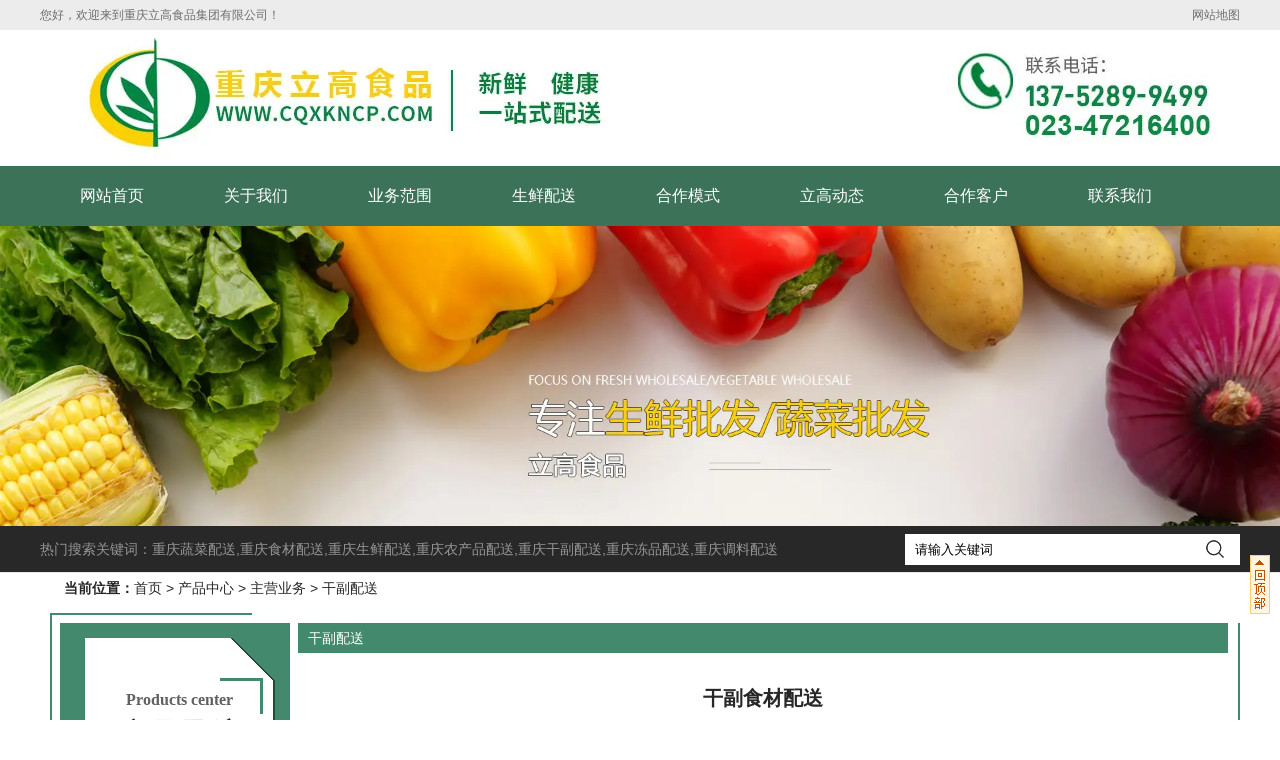

--- FILE ---
content_type: text/html; charset=utf-8
request_url: http://www.cqxkncp.com/item/5.html
body_size: 6303
content:

<!doctype html>
<html>
<head>
    <meta http-equiv="Content-Type" content="text/html; charset=utf-8" />
<meta name="viewport" content="width=device-width,minimum-scale=1.0,maximum-scale=1.0,user-scalable=no">
<meta http-equiv="Cache-Control" content="no-transform" />
<meta name="applicable-device" content="mobile">
<meta name="MobileOptimized" content="width" />
<meta name="HandheldFriendly" content="true" />
<title>重庆干副食材配送_重庆立高食品集团有限公司</title>
<meta name="Keywords" content="重庆干副食材配送,重庆干副配送,重庆食材配送" />
<meta name="Description" content="" />
<meta name="author" content="深圳市东方富海科技有限公司 fuhai360.com" />
<link href="//static2.fuhai360.com/global/common.css" rel="stylesheet" type="text/css" />

    
<script src="//static2.fuhai360.com/n181018/js/jquery-1.7.2.min.js" type="text/javascript"></script>
<script src="//static2.fuhai360.com/n181018/js/jquery.SuperSlide.2.1.1.js" type="text/javascript"></script>
<link href="//static2.fuhai360.com/n181018/css/style.css?ver=1" rel="stylesheet" type="text/css">
<style type="text/css">.fa li{width:30%;margin:0px 20px;}.prlist li:nth-child(4n){margin-right:8px;}.prlist li:nth-child(3n){margin-right:0;}.prlist li{width:300px;}.prlist li img{height:222px;}.h3{font-size:28px;}</style>
<script type="text/javascript">document.write(unescape('%3Cscript src="http://webim.fuhai360.com/ocs.html?sid=38064" type="text/javascript"%3E%3C/script%3E'));</script>
</head>
<body>
    <div class="top">
    <div class="container">
        <div class="fl">您好，欢迎来到重庆立高食品集团有限公司！</div>
        <div class="fr"><p>
	<a href="http://www.cqxkncp.com/sitemap.xml" target="_blank">网站地图</a> 
</p></div>
    </div>
</div>
<div class="header">
    <div class="logo container">
        <a href="/" title="重庆立高食品集团有限公司">
            <img src="https://img01.fuhai360.com/xklcp/202401/202401151118346572.jpg" alt="重庆立高食品集团有限公司" /></a>
    </div>
    <!--菜单-->
    <div class="nav">
        <ul class='container'><li><a href="/">网站首页</a></li><li><a href="/about.html">关于我们</a><ul><li><a href="/about.html" target="_blank">公司简介</a></li><li><a href="/jyln.html" target="_blank">经营理念</a></li><li><a href="/xkryzz.html" target="_blank">荣誉资质</a></li></ul></li><li><a href="/product.html">业务范围</a><ul><li><a href="/item/1.html">蔬菜配送</a></li><li><a href="/item/2.html">食材配送</a></li><li><a href="/item/3.html">生鲜配送</a></li><li><a href="/item/4.html">农产品配送</a></li><li><a href="/item/5.html">干副配送</a></li><li><a href="/item/6.html">冻品配送</a></li><li><a href="/item/7.html">调料配送</a></li><li><a href="/product-1066.html">其他配送</a></li></ul></li><li><a href="/psfs.html" target="_blank">生鲜配送</a><ul><li><a href="/psfs.html">配送方式</a></li><li><a href="/pslc.html">配送流程</a></li><li><a href="/pscn.html">配送承诺</a></li></ul></li><li><a href="/wsmxz.html">合作模式</a><ul><li><a href="/wsmxz.html" target="_blank">为什么选择立高</a></li><li><a href="/jxfa.html" target="_blank">解决方案</a></li><li><a href="/hzlc.html" target="_blank">合作流程</a></li><li><a href="hzhb.html">合作伙伴</a></li></ul></li><li><a href="/article.html">立高动态</a><ul><li><a href="/article-1001.html">公司动态</a></li><li><a href="/article-1002.html">行业动态</a></li><li><a href="/article-1004.html">最新资讯</a></li></ul></li><li><a href="/hzhb.html">合作客户</a></li><li><a href="/contact.html">联系我们</a></li></ul>
    </div>
    <div class="clear"></div>
</div>



    <!--banner-->
    <div id="slides">
        <div class="bd">
            <ul>
                <li><a href=''><img src="https://img01.fuhai360.com/xklcp/202401/202401151035400583.jpg" alt=""   /></a></li>
            </ul>
        </div>
    </div>
<script type="text/javascript">
    $("#slides").slide({
        mainCell: ".bd ul",
        titCell: ".hd ul",
        effect: "left",
        autoPlay: true,
        autoPage: true,
        delayTime: 800,
    });
</script>
    <div class="search">
        <div class="container">
            <div class="kw fl">
                热门搜索关键词：重庆蔬菜配送,重庆食材配送,重庆生鲜配送,重庆农产品配送,重庆干副配送,重庆冻品配送,重庆调料配送
            </div>
            <div class="fr">
                <div class="input">
                    <input type="text" name="kw" class="" value="请输入关键词"><a href="#" class="searchBtn"></a>
                </div>
            </div>
        </div>
    </div>
    <div class="page">
        <div class="block container">
            <div class="tips">
                <b>当前位置：</b><a href="/">首页</a>&nbsp;&gt;&nbsp;<a href="/product.html">产品中心</a>&nbsp;&gt;&nbsp;<a href="/product-1069.html">主营业务</a>&nbsp;&gt;&nbsp;干副配送
            </div>
            <div class="pagel fl">
                <!--产品导航-->
                <div class="prleft">
                    <div class="tree">
                        <div class="treeshadw">
                            <div class="treecon">
                                <div class="title2">
                                    <p>Products center</p>
                                    <h2>产品导航</h2>
                                </div>
                                <ul>
                                     <li><a href='/product-1069.html'>主营业务</a><ul> <li><a href='/product-1059.html'>蔬菜配送</a><ul></ul></li> <li><a href='/product-1060.html'>食材配送</a><ul></ul></li> <li><a href='/product-1061.html'>生鲜配送</a><ul></ul></li> <li><a href='/product-1062.html'>农产品配送</a><ul></ul></li> <li><a href='/product-1063.html'>干副配送</a><ul></ul></li> <li><a href='/product-1064.html'>冻品配送</a><ul></ul></li> <li><a href='/product-1065.html'>调料配送</a><ul></ul></li> <li><a href='/product-1070.html'>茶叶配送</a><ul></ul></li> <li><a href='/product-1066.html'>其他配送</a><ul></ul></li></ul></li>
                                </ul>
                            </div>
                        </div>
                    </div>
                </div>
                <!--推荐产品-->
                <div class="lpr">
                    <div class="title2 white">
                        <p></p>
                        <h2>推荐产品</h2>
                    </div>
                    <ul class="block">
                        <li><a href='/item/2.html'><img src='http://img01.fuhai360.com/xklcp/201903/201903231530412315.jpg' alt='食材配送中心'/><p>食材配送中心</p></a></li><li><a href='/item/3.html'><img src='http://img01.fuhai360.com/xklcp/201903/201903231537112772.jpg' alt='生鲜食品配送'/><p>生鲜食品配送</p></a></li><li><a href='/item/4.html'><img src='http://img01.fuhai360.com/xklcp/201903/201903231547361521.jpg' alt='农产品配送'/><p>农产品配送</p></a></li>
                    </ul>
                </div>
                <!--联系我们-->
                <div class="contact">
                    <div class="h2">联系我们</div>
                    <div class="block">
                        <p>
	手机:13752899499&nbsp;
</p>
<p>
	座机：023-47216400
</p>
<p>
	邮箱：<a href="mailto:993447992@qq.com">993447992@qq.com</a><br />
地址：重庆市北部新区栖霞路18号19幢一单元13楼01-13-210
</p>
                    </div>
                </div>
            </div>
            <div class="pager fr">
                <h2 class="h2">
                    干副配送
                </h2>
                <div class="content block">
                    <h3 class="h4">干副食材配送</h3>
                    <div class="preview">
                        <div class="bd">
                            <ul>
                                
                                <li>
                                    <img src="http://img01.fuhai360.com/xklcp/201903/201903231555579646.jpg" alt="干副食材配送" /></li>
                                
                            </ul>
                        </div>
                        <div class="hd">
                            <span class="vprev">︿</span>
                            <ul>
                                
                                <li>
                                    <img src="http://img01.fuhai360.com/xklcp/201903/201903231555579646.jpg" alt="干副食材配送" /></li>
                                
                            </ul>
                            <span class="vnext">﹀</span>
                        </div>
                    </div>
                    <script type="text/javascript">
                        $(".preview .hd").slide({
                            mainCell: "ul",
                            effect: "left",
                            autoPlay: false,
                            delayTime: 800,
                            vis: 3,
                            prevCell: ".vprev",
                            nextCell: ".vnext"
                        });
                        $(".preview").slide({
                            mainCell: ".bd ul",
                            titCell: ".hd li",
                            effect: "left",
                            autoPlay: false,
                            delayTime: 800
                        });
                    </script>
                    <div class="con">
                        <div class="h2">详细介绍</div>
                        <p>
	<span style="font-size:14px;font-family:Microsoft YaHei;"><strong>食材配送</strong>：是指专业的餐饮公司或者是送菜公司，向有食材需求的学校、医院、餐厅、酒店等企事业单位输送食材的一个环节，通常由专业的食材配送公司或个体户负责从各个食材配发商那里采购各种蔬菜、水果农产品等食材，甚至包括肉类、冻品等食材，然后通过车辆运送到、单位、学校、食堂、酒店、餐馆、社区的一种社会生活和商业服务形式。</span><br />
<span style="font-size:14px;font-family:Microsoft YaHei;">主要提供：蔬菜、水果、冻品、调料、鲜猪、牛、羊肉、家禽、海鲜等食材配送。是一家集送菜服务、营养配餐、食品购销及物流配送为一体全新商业模式的企业。本公司位于深圳市的农副产品批发市场，公司有丰富的货物资源，有专车和专业的配送团队！食材配送的服务对象：专业为各大饭店、酒店、西餐厅、酒吧、火锅店，学校、医院、会所,KTV娱乐场所,企业食堂，各大超市等提供各种蔬菜水果调料冻品等食材配送服务。</span> 
</p>
<p>
	<span style="font-size:14px;font-family:Microsoft YaHei;"><strong>范围</strong></span><br />
<span style="font-size:14px;font-family:Microsoft YaHei;">&nbsp;&nbsp;&nbsp;<strong> 配送食材主要包括：</strong></span> 
</p>
<p>
	<span style="font-size:14px;font-family:Microsoft YaHei;">&nbsp;&nbsp;&nbsp; 水产有：澳龙、东星斑、老虎斑、右口鱼、多宝鱼、桂鱼、鲟鱼、斑节虾、草虾等上百个品种。</span> 
</p>
<p>
	<span style="font-size:14px;font-family:Microsoft YaHei;">&nbsp;&nbsp;&nbsp; 冻品有：银鳕鱼、三文鱼、大墨鱼、澳洲带子、驼鸟肉、驴肉、牛排、兔腿等几百个品种。</span> 
</p>
<p>
	<span style="font-size:14px;font-family:Microsoft YaHei;">&nbsp;&nbsp;&nbsp; 肉类有：猪颈肉、赤肉、肉眼、粉肠、生肠、牛柳、牛林、牛展、羊肉等其他各部位的产品。</span> 
</p>
<p>
	<span style="font-size:14px;font-family:Microsoft YaHei;">&nbsp;&nbsp;&nbsp; 家禽有：乌骨鸡、清远鸡、老母鸡、野鸡、野鸭、黑宗鹅、火鸡、大王鸽、飞龙等几十个品种。</span> 
</p>
<p>
	<span style="font-size:14px;font-family:Microsoft YaHei;">&nbsp;&nbsp;&nbsp; 蔬菜有：介兰、菜心、豆苗、丝瓜、西洋菜、西生菜、迷迭香、罗勒叶、紫苏叶、黄圆椒、青节瓜等本地及全国各地的百余个品种。</span> 
</p>
<p>
	<span style="font-size:14px;font-family:Microsoft YaHei;">&nbsp;&nbsp;&nbsp; 水果有：猕猴桃、牛油果、哈密瓜、火龙果、青柠檬、青苹果、进口橙子、草莓、进口柠檬等。</span> 
</p>
<p>
	<span style="font-size:14px;font-family:Microsoft YaHei;">&nbsp;&nbsp;&nbsp; 调料有：番茄沙司、黄油、奶酪、空心粉、卡夫奇妙酱、沙姜粉、孜然、白糖、食盐、黑胡椒粉、冰糖、卡夫芝士粉、吉士粉、韩国多味辣椒酱、保卫尔牛肉汁等几百个品种。</span> 
</p>
<p>
	<span style="font-size:14px;font-family:Microsoft YaHei;"></span>&nbsp;
</p>
<p>
	<span style="font-size:14px;font-family:Microsoft YaHei;"></span>&nbsp;
</p>
<p>
	<span style="font-size:14px;font-family:Microsoft YaHei;"></span>&nbsp;
</p><div style="padding:20px 10px;text-align:right;">（此内容由<a href="/">www.cqxkncp.com</a>提供）</div>
                    </div>
                    <div class="record">
                        <p>
                            上一条: <a href="/item/6.html"
                                title="冻品配送厂家">冻品配送厂家</a>
                        </p>
                        <p>
                            下一条: <a href="/item/2.html"
                                title="食材配送中心">食材配送中心</a>
                        </p>
                    </div>
                    
                    <h4 class="related">
                        <span>相关文章</span></h4>
                    <div class='relatedlist'>
                        <ul class="relate_news">
                            
                            <li><a href='/content/15.html'
                                title='重庆食材配送中心浅谈如何提高顾客满意度！' target="_self">
                                重庆食材配送中心浅谈如何提高顾客满意度！</a></li>
                            
                        </ul>
                    </div>
                    
                    <!--推荐新闻-->
                    <div class="tnews">
                    <h2 class="h2">推荐新闻</h2>
                    <ul class="block">
                        <li><a href='/content/345.html'>蔬菜配送行业的经营难点在哪</a></li><li><a href='/content/344.html'>生鲜配送：果蔬的水分蒸发主要由哪些因素造成？</a></li><li><a href='/content/343.html'>重庆食材配送，如何确保操作正常不受损</a></li><li><a href='/content/342.html'>食材配送如何适应时代，实现多元发展</a></li><li><a href='/content/341.html'>蔬菜配送公司介绍胡萝卜的保存方法</a></li><li><a href='/content/340.html'>食材配送总是不新鲜是什么原因</a></li><li><a href='/content/339.html'>生鲜配送的具体需求管理</a></li><li><a href='/content/338.html'>冻品配送要如何控制温度</a></li><li><a href='/content/337.html'>干副配送需要哪些步骤</a></li><li><a href='/content/336.html'>蔬菜配送的环境管理要求</a></li><li><a href='/content/335.html'>食材配送之胡萝卜保存方法</a></li><li><a href='/content/334.html'>生鲜配送的维护规范是怎样的</a></li>
                    </ul>
                </div>
                </div>
            </div>
        </div>
    </div>
        <div class="fnav">
        <ul class='container'><li><a href="/">网站首页</a></li><li><a href="/about.html">关于我们</a></li><li><a href="/product.html">业务范围</a></li><li><a href="/psfs.html" target="_blank">生鲜配送</a></li><li><a href="/wsmxz.html">合作模式</a></li><li><a href="/article.html">立高动态</a></li><li><a href="/hzhb.html">合作客户</a></li><li><a href="/contact.html">联系我们</a></li></ul>
    </div>
<div class="footer bg2">
    <div class="container">
        <div class="block">
            <p style="text-align:center;">	<span style="color:#FFFFFF;">友情链接：</span><span style="color:#FFFFFF;"> </span><a href="http://www.whjgqg.cn/" target="_blank"><span style="color:#FFFFFF;">激光切割加工厂家 </span></a><span style="color:#FFFFFF;">热门关键词：</span><a href="/" target="_blank"><span style="color:#FFFFFF;">重庆蔬菜配送</span></a><span style="color:#FFFFFF;">,</span><a href="/product-1060.html" target="_blank"><span style="color:#FFFFFF;">重庆食材配送</span></a><span style="color:#FFFFFF;">,</span><a href="/psfs.html" target="_blank"><span style="color:#FFFFFF;">重庆生鲜配送</span></a><span style="color:#FFFFFF;">&nbsp;</span><span style="color:#FFFFFF;"><a href="http://www.cqlszl.com/" target="_blank">贵州冷库</a>&nbsp;&nbsp;<a href="http://www.miduoduosp.com/" target="_blank">米线批发厂家</a></span> </p><p style="text-align:center;">	<span style="color:#FFFFFF;">重庆立高食品集团有限公司版权所有 联系人：章经理&nbsp; &nbsp;手机：13752899499 座机：023-47216400 &nbsp;邮箱:993447992@qq.com&nbsp;</span> </p><p style="text-align:center;">	<span style="color:#FFFFFF;">&nbsp;备案号：</span><span class="color-2f87c1" style="color:#2F87C1;font-family:&quot;font-size:14px;white-space:normal;background-color:#FFFFFF;"><span style="color:#222222;"><a href="http://beian.miit.gov.cn/" target="_blank"><span style="color:#FFFFFF;">渝ICP备19007292号-2</span></a></span><span style="color:#FFFFFF;">&nbsp;</span></span><a href="http://www.cqxkncp.com/sitemap.xml" target="_blank"><span style="color:#FFFFFF;">网站地图 </span></a><span style="color:#FFFFFF;">&nbsp;技术支持：</span><a href="http://www.zhuoguang.net" target="_blank"><span style="color:#FFFFFF;">卓光科技</span></a><span style="color:#FFFFFF;">&nbsp;&nbsp; 公司网址：</span><a href="http://www.cqxkncp.com"><span style="color:#FFFFFF;">www.cqxkncp.com</span></a><span style="color:#FFFFFF;">公司地址：重庆市北部新区栖霞路18号19幢一单元13楼01-13-210<a href="https://zzlz.gsxt.gov.cn/businessCheck/verifKey.do?showType=p&serial=91500000MA5U9HJC8Q-SAIC_SHOW_10000091500000MA5U9HJC8Q1695025229637&signData=MEUCID3UWutzsKU1/w6sh1OM3HXI6s2rHESvCgrb95b67vEvAiEAgnlIv9x+ZyV+p8MrJsQzkYQ4ZDKY8bv9zNZ8zfowypA=" target="_blank"><img src="http://img01.fuhai360.com/xklcp/202309/202309181624525683.png" alt="" width="90" height="90" title="" align="" /></a></span> </p>

        </div>
    </div>
</div>
<div id="backTop">
    <img src="//static2.fuhai360.com/n181018/images/top2.gif" />
</div>
<script type="text/javascript">
    //footer
    /*返回顶部*/
    ; (function ($) {
        $.fn.backTop = function (o) {
            var defaults = {
                'right': 200,
                'bottom': 100
            };
            o = $.extend({}, defaults, o);
            $(window).scroll(function () {  //只要窗口滚动,就触发下面代码 
                var scrollt = document.documentElement.scrollTop + document.body.scrollTop; //获取滚动后的高度 
                if (scrollt > 200) {  //判断滚动后高度超过200px,就显示  
                    $("#backTop").fadeIn(400); //淡出     
                } else {
                    $("#backTop").stop().fadeOut(400); //如果返回或者没有超过,就淡入.必须加上stop()停止之前动画,否则会出现闪动   
                }
            });
            $("#backTop").click(function () { //当点击标签的时候,使用animate在200毫秒的时间内,滚到顶部
                $("html,body").animate({ scrollTop: "0px" }, 200);
            });
        };
    })(jQuery);
    //
    $(this).backTop({ right: 20, bottom: 128 });//返回顶部
</script>
<script type="text/javascript">
    //搜索
    $(".input input").focus(function () {
        $(this).addClass("focus");
        if ($(this).attr("value") == '请输入关键词') {
            $(this).attr("value", "")
        } else {
            $(this).addClass("hasContent");
        }
    }).blur(function () {
        $(this).removeClass("focus");
        if ($(this).attr("value") == '') {
            $(this).attr("value", "请输入关键词");
            $(this).removeClass("hasContent");
        } else {
            $(this).addClass("hasContent");
            $("a.searchBtn").attr("href", "/product.html?key=" + $(this).attr("value"))
        }
    })
</script>
<script type="text/javascript">
(function(){
    var bp = document.createElement('script');
    var curProtocol = window.location.protocol.split(':')[0];
    if (curProtocol === 'https') {
        bp.src = 'https://zz.bdstatic.com/linksubmit/push.js';
    }
    else {
        bp.src = 'http://push.zhanzhang.baidu.com/push.js';
    }
    var s = document.getElementsByTagName("script")[0];
    s.parentNode.insertBefore(bp, s);
})();
</script>
</body>
</html>







--- FILE ---
content_type: text/css
request_url: http://static2.fuhai360.com/n181018/css/style.css?ver=1
body_size: 4928
content:
* {
    padding: 0;
    margin: 0;
}

a, a:visited, a:link {
    color: inherit;
    text-decoration: none;
}

ul, ol, li {
    list-style-type: none;
}

img {
    max-width: 100%;
}


.w1920 {
    width: 1920px;
    position: relative;
    left: 50%;
    margin-left: -960px;
}

#slides2 img {
    width: 100%;
    display: block;
}

#dituContent img {
    max-width: inherit;
}

#slides, #slides2 {
    width: 100%;
    margin: 0 auto;
    position: relative;
    overflow: hidden;
}

    #slides li {
        position: relative !important;
    }

    #slides .bd li img {
        width: 100%;
        display: block;
    }

    #slides2 li img {
        width: 100%;
        display: block;
    }

    #slides .bd li .desc {
        font-size: 36px;
        position: absolute;
        width: 100%;
        z-index: 99;
        text-align: center;
        top: 50%;
        margin-top: -40px;
        color: #fff;
    }

        #slides .bd li .desc h3 {
            position: relative;
            top: -10px;
            transform: scale(1.1);
            opacity: 0;
            transition: all .4s;
            -moz-transition: all .4s;
            -webkit-transition: all .4s;
            -o-transition: all .4s;
        }

        #slides .bd li .desc p {
            font-size: 16px;
            transform: scale(1.1);
            opacity: 0;
            position: relative;
            bottom: -10px;
            transition: all .4s;
            -moz-transition: all .4s;
            -webkit-transition: all .4s;
            -o-transition: all .4s;
        }

    #slides .bd li.cur .desc h3 {
        transform: scale(1);
        top: 0;
        opacity: 1;
    }

    #slides .bd li.cur .desc p {
        transform: scale(1);
        bottom: 0;
        opacity: 1;
    }

    #slides .hd {
        position: absolute;
        width: 100%;
        z-index: 101;
        bottom: 5%;
        text-align: center;
    }

        #slides .hd li {
            display: inline-block;
            zoom: 1;
            margin: 0 5px;
            font-size: 12px;
            vertical-align: top;
            width: 10px;
            height: 10px;
            cursor: pointer;
            overflow: hidden;
            position: relative;
            background-color: rgba(255,255,255,.4);
            text-align: center;
            line-height: 18px;
            color: transparent;
            border-radius: 50%;
        }

            #slides .hd li.on {
                background: #fff;
            }


    #slides .swiper-button-prev, #slides .swiper-button-next {
        position: absolute;
        z-index: 101;
        width: 48px;
        height: 97px;
        cursor: pointer;
        top: 50%;
        margin-top: -48px;
        transition: all .4s;
        -moz-transition: all .4s;
        -webkit-transition: all .4s;
        -o-transition: all .4s;
        background: url(../images/themes.png) no-repeat;
        animation: none;
        outline: none;
    }

    #slides:hover .swiper-button-prev {
        left: 0;
    }

    #slides:hover .swiper-button-next {
        right: 0;
    }

    #slides .swiper-button-prev {
        background-position: left center;
        left: -48px;
    }

        #slides .swiper-button-prev:hover {
            opacity: .6;
        }

    #slides .swiper-button-next {
        background-position: right center;
        right: -48px;
    }

        #slides .swiper-button-next:hover {
            opacity: .6;
        }

.fl {
    float: left;
}

.fr {
    float: right;
}

.clear {
    clear: both;
}

body {
    font-size: 14px;
    font-family: "Microsoft YaHei",Arial,Helvetica,sans-serif,SimSun;
    line-height: 1.5;
    overflow-x: hidden;
    color: #272727;
    background: #fff;
}

.block {
    overflow: hidden;
    clear: both;
}

.container {
    width: 1200px;
    margin: auto;
}

#backTop {
    position: fixed;
    left: 50%;
    margin-left: 610px;
    bottom: 100px;
    cursor: pointer;
}
/*相关*/
h4.related {
    border-bottom: 1px solid #ccc;
    font-size: 16px;
    line-height: 32px;
    margin: 0 10px;
    height: 32px;
}

    h4.related span {
        display: inline-block;
        border-bottom: 2px solid #666;
    }

.relatedlist {
    margin: 0 10px;
    padding: 10px 0;
    overflow: hidden;
}

ul.relate_news li a {
    display: block;
    line-height: 30px;
    border-bottom: 1px dotted #ccc;
}

ul.relate_pr li {
    width: 20%;
    float: left;
}

    ul.relate_pr li a {
        display: block;
        margin: 5px;
        text-align: center;
        line-height: 30px;
    }

    ul.relate_pr li img {
        width: 100%;
        display: block;
    }

ul.relate_pr p {
    white-space: nowrap;
    overflow: hidden;
    text-overflow: ellipsis;
}
/*头部*/
.top {
    line-height: 30px;
    color: #6e6e6e;
    font-size: 12px;
    height: 30px;
    overflow: hidden;
    background: #ececec;
}

.nav {
    background: #3c7258;
    color: #fff;
    line-height: 60px;
    font-size: 16px;
}

    .nav li {
        display: inline-block;
        position: relative;
    }

        .nav li a {
            display: block;
            padding: 0 40px;
        }

        .nav li ul {
            position: absolute;
            z-index: 999;
            width: 100%;
            background-color: rgba(40,40,40,.9);
            line-height: 36px;
            display: none;
        }

            .nav li ul li {
                display: block;
                text-align: center;
            }

                .nav li ul li a {
                    padding: 0;
                    font-size: 14px;
                }

        .nav li a:hover, .nav li.cur > a {
            background: #282828;
            color: #f6a00c;
        }

        .nav li:hover ul {
            display: block;
        }

.search {
    height: 46px;
    line-height: 46px;
    background: #282828;
    border-bottom: 1px solid #e6e6e6;
    color: #959595;
}

.kw {
    max-width: 800px;
    overflow: hidden;
    text-overflow: ellipsis;
    white-space: nowrap;
}

.input input {
    width: 275px;
    height: 32px;
    padding: 0 50px 0 10px;
    outline: none;
    border: none;
    line-height: 32px;
}

.input {
    position: relative;
    height: 32px;
    overflow: hidden;
    margin-top: 7px;
    line-height: 32px;
}

a.searchBtn {
    position: absolute;
    right: 9px;
    width: 32px;
    height: 32px;
    top: 0;
    z-index: 99;
    cursor: pointer;
    background: url(../images/search-icon.png) no-repeat center;
}

.bg1 {
    padding: 40px 0 30px;
    background: url(../images/bg1.jpg);
}

.bg2 {
    padding: 40px 0 30px;
    background: url(../images/bg2.jpg);
    color: #fff;
}

.title {
    text-align: center;
    margin-bottom: 40px;
}

    .title h2 {
        font-size: 40px;
    }

    .title p {
        position: relative;
        font-size: 18px;
        padding-top: 30px;
        line-height: 30px;
        font-family: fantasy;
        letter-spacing: 3px;
        background: url(../images/ticon1.png) no-repeat top center;
    }

        .title p:before {
            content: "";
            position: absolute;
            width: 100px;
            height: 2px;
            background: #ccc;
            bottom: 40px;
            left: 50%;
            margin-left: -125px;
        }

        .title p:after {
            content: "";
            position: absolute;
            width: 100px;
            height: 2px;
            background: #ccc;
            bottom: 40px;
            right: 50%;
            margin-right: -125px;
        }

.pr {
    width: 930px;
    float: right;
    padding-right: 10px;
    border-right: 2px solid #43896d;
}

.h2 {
    background: #42896d;
    height: 30px;
    color: #fff;
    font-weight: normal;
    padding-left: 10px;
    line-height: 30px;
    font-size: 14px;
    margin-bottom: 10px;
}

    .h2 a {
        font-size: 12px;
        padding-right: 10px;
    }

.prlist li {
    width: 222px;
    float: left;
    margin-right: 8px;
    margin-bottom: 10px;
    border: 2px solid #42896d;
    background-color: #42896d;
    color: #fff;
}

    .prlist li:nth-child(4n) {
        margin-right: 0;
    }

    .prlist li p {
        text-align: center;
        white-space: nowrap;
        overflow: hidden;
        text-overflow: ellipsis;
        line-height: 30px;
    }

    .prlist li img {
        width: 100%;
        height: 168px;
        display: block;
    }

    .prlist li:hover {
        border-color: #f6a00c;
        background-color: #f6a00c;
    }

.prleft {
    width: 230px;
    padding: 10px;
    position: relative;
    top: -10px;
}

    .prleft:before {
        content: "";
        height: 80%;
        width: 80%;
        position: absolute;
        top: 0;
        left: 0;
        border-top: 2px solid #42896d;
        border-left: 2px solid #42896d;
    }

.tree {
    background: #42896d;
    padding: 15px 15px 15px 25px;
}

.treeshadw {
    background: linear-gradient(-135deg,transparent 30px,#194f36 0) right, linear-gradient(45deg,transparent 30px,#194f36 0) left;
    background-size: 77% 100%;
    background-repeat: no-repeat;
}

.treecon {
    background: #fff;
    padding: 20px 10px 30px;
    position: relative;
    background: linear-gradient(-135deg,transparent 30px,#ffffff 0) right, linear-gradient(45deg,transparent 30px,#ffffff 0) left;
    background-size: 77% 100%;
    background-repeat: no-repeat;
    margin-right: 2px;
}


.title2 {
    text-align: center;
    margin-top: 20px;
    position: relative;
    padding: 10px 0;
    margin-bottom: 20px;
}

    .title2:before {
        content: "";
        width: 40px;
        height: 33px;
        border-right: 3px solid #42896d;
        border-top: 3px solid #42896d;
        position: absolute;
        right: 0;
        top: 0;
    }

    .title2:after {
        content: "";
        width: 40px;
        height: 33px;
        border-left: 3px solid #42896d;
        border-bottom: 3px solid #42896d;
        position: absolute;
        left: 0;
        bottom: 0;
    }

    .title2 p {
        font-family: "宋体";
        font-weight: bold;
        color: #616161;
        font-size: 16px;
    }

    .title2 h2 {
        font-size: 30px;
    }

.tree li {
    margin-bottom: 10px;
    line-height: 40px;
}

    .tree li a {
        background: #42896d url(../images/dt.png) no-repeat 2px center;
        display: block;
        color: #fff;
        padding-left: 24px;
    }

    .tree li ul li a {
        color: #333;
        background: url(../images/pro_list.png) no-repeat 11px center !important;
    }

    .tree li a:hover {
        background: #f6a00c;
    }

.bg2 .title p {
    background: url(../images/ticon2.png) no-repeat top center;
}

.case1 {
    overflow: hidden;
    margin-bottom: 30px;
}

.run {
    position: relative;
    border: 2px solid #fff;
}

    .run .hd {
        position: absolute;
        width: 100%;
        bottom: 0;
        background-color: rgba(0,0,0,.7);
        height: 60px;
        text-align: center;
        z-index: 999;
        padding: 10px 0;
    }

        .run .hd li {
            display: inline-block;
            height: 60px;
            width: 120px;
            margin-right: 10px;
            border: 2px solid #fff;
        }

            .run .hd li img {
                width: 100%;
                height: 100%;
                display: block;
            }

    .run .bd li img {
        width: 100%;
        display: block;
    }

.case2 li {
    width: 228px;
    float: left;
    border: 2px solid #fff;
    position: relative;
    margin-right: 10px;
    margin-bottom: 10px;
    overflow: hidden;
}

    .case2 li:nth-child(5n) {
        margin-right: 0;
    }

    .case2 li img {
        display: block;
        width: 100%;
        height: 228px;
        transition: all .4s;
    }

    .case2 li div {
        position: absolute;
        top: 0;
        left: 0;
        width: 100%;
        height: 100%;
        background: rgba(0,0,0,.6);
        opacity: 0;
        transition: all .4s;
    }

        .case2 li div h3 {
            text-align: center;
            padding: 0 10px;
            background: #c28b2d;
            margin-top: 60px;
            line-height: 30px;
            white-space: nowrap;
            overflow: hidden;
            text-overflow: ellipsis;
            font-size: 18px;
            font-weight: normal;
        }

    .case2 li p {
        margin: 10px;
        line-height: 20px;
        max-height: 80px;
        overflow: hidden;
    }

    .case2 li:hover img {
        transform: scale(1.2);
    }

    .case2 li:hover {
        border-color: #c48c29;
    }

        .case2 li:hover div {
            opacity: 1;
        }

.ys .title h2 {
    color: #448a6e;
}

.ys .title b {
    font-size: 1.3em;
    color: #000;
}

.ys .title h2 {
    color: #448a6e;
}

.ys .title b {
    font-size: 1.3em;
    color: #000;
}

.ys {
    counter-reset: ysindex;
}
.ys>.block {
    background: linear-gradient(-90deg,#3c3839,transparent) 1150px 65px /1px 80px,linear-gradient(0deg,#3c3839,transparent) 925px 40px /200px 1px,linear-gradient(-90deg,#3c3839,#3c3839) 1125px 30px /35px 35px,linear-gradient(-90deg,#3c3839,transparent) 940px 32px /1px 18px,linear-gradient(0deg,#3c3839,transparent) 1140px 135px /18px 1px,linear-gradient(-90deg,#3c3839,transparent) 1135px 50px /1px 35px,linear-gradient(-90deg,#3c3839,transparent) 1100px 50px /1px 35px,linear-gradient(0deg,#3c3839,transparent) 1100px 50px /35px 1px,linear-gradient(0deg,#3c3839,transparent) 1100px 85px /35px 1px;
    background-repeat: no-repeat;
}
.ysitem {
    overflow: hidden;
    position: relative;
    border-bottom: 1px solid #000;
    padding: 20px 0;
}

    .ysitem:after {
        position: absolute;
        width: 200px;
        height: 5px;
        background: #3c3839;
        content: "";
        bottom: 0;
        left: 0;
    }

    .ysitem.r:after {
        left: auto;
        right: 0;
    }

.ystitle {
    display: inline-block;
    position: relative;
    padding-left: 190px;
    padding-top: 78px;
    padding-bottom: 25px;
}

    .ystitle:before {
        counter-increment: ysindex;
        content: counter(ysindex);
        position: absolute;
        left: 0;
        top: 0;
        background: url(../images/ystl.png) no-repeat left top;
        width: 190px;
        height: 156px;
        color: #fff;
        line-height: 156px;
        text-indent: 72px;
        font-size: 50px;
        font-family: serif;
    }

.ysitem.r .ystitle:before {
    background: url(../images/ystr.png) no-repeat right top;
}

.ystitle h3 {
    font-size: 18px;
    line-height: 20px;
    border-top: 1px solid #3c3839;
    white-space: nowrap;
    overflow: hidden;
    text-overflow: ellipsis;
    display: inline-block;
    padding-right: 20px;
    padding-top: 6px;
}

.ystitle p {
    text-indent: -40px;
    margin-left: 40px;
    border-top: 1px solid #3c3839;
    padding-right: 20px;
    position: relative;
    font-size: 12px;
    color: #828282;
    line-height: 20px;
}

    .ystitle p:after {
        content: "";
        height: 20px;
        border-right: 1px solid #3c3839;
        position: absolute;
        right: 10px;
        top: 50%;
        margin-top: -20px;
    }

.ysitem ul {
    clear: both;
}

    .ysitem ul li {
        line-height: 35px;
        padding-left: 25px;
        position: relative;
    }

        .ysitem ul li:before {
            content: "";
            display: inline-block;
            float: left;
            width: 16px;
            height: 16px;
            background: #3c3839;
            border-radius: 50%;
            margin-top: 9px;
            margin-right: 10px;
        }

.ysitem.r .ystitle {
    padding-right: 188px;
    padding-left: 0;
    float: right;
    text-align: right;
}

    .ysitem.r .ystitle:before {
        right: 0;
        left: auto;
        text-align: left;
        text-indent: 100px;
    }

    .ysitem.r .ystitle p {
        padding-right: 0;
        padding-left: 20px;
        text-indent: 0;
    }

        .ysitem.r .ystitle p:after {
            left: 10px;
            right: auto;
        }

.ysitem.r img {
    float: left;
}

.ysitem .fr, .ysitem .fl {
    width: 600px;
    padding-top: 30px;
}

.ysitem img {
    float: right;
    max-width: 568px;
    height: auto;
    display: block;
}

.fa {
    padding-top: 30px;
    overflow: hidden;
}

    .fa .title h2 {
        color: #42886c;
    }

    .fa li {
        float: left;
        width: 24.6%;
        margin: 0px 2px;
        background: #42896d;
        height: 300px;
        list-style: none;
        text-align: center;
        color: #fff;
        font-size: 13px;
    }

        .fa li h4 {
            font-size: 16px;
            font-weight: normal;
        }

        .fa li em {
            border-bottom: 1px solid #fff;
            font-style: normal;
            text-transform: uppercase;
            font-weight: bold;
            margin-bottom: 30px;
            display: inline-block;
        }

        .fa li:hover {
            background: #f59f0b;
        }

        .fa li img {
            display: block;
            margin: auto;
            height: 120px;
            width: auto;
        }

.about {
    margin-top: 30px;
    margin-bottom: 30px;
}

.abcon {
    margin: auto;
    margin-bottom: 25px;
    box-shadow: 3px 3px 0px #c4c4c4;
    border: 3px solid #b3b3b3;
    background: #fff;
    padding: 25px;
}

    .abcon img {
        width: 460px;
        float: left;
        height: auto;
        display: block;
    }

.abright {
    width: 660px;
    float: right;
    line-height: 28px;
}

    .abright h3 {
        font-size: 26px;
        background: #42896d;
        color: #fff;
        padding: 0 10px;
        font-weight: normal;
        line-height: 60px;
        margin-bottom: 10px;
    }

.news {
    overflow: hidden;
    box-shadow: 3px 3px 0px #c4c4c4;
    margin: auto;
    margin-bottom: 35px;
    padding: 20px 0px 0px 30px;
    position: relative;
    background: url(../images/home_newsbg.jpg) no-repeat;
    background-size: 100% 100%;
    box-sizing: border-box;
}

.nlist {
    float: left;
    width: 359px;
    background: #fff;
    padding: 15px 15px;
    border-right: 1px dashed #000;
}

    .nlist:last-child {
        border-right: none;
    }

.h3 {
    font-size: 45px;
    margin: 10px 0;
}

.nlist h3 {
    font-size: 18px;
    white-space: nowrap;
    overflow: hidden;
    text-overflow: ellipsis;
    padding-bottom: 10px;
}

.nlist li p {
    line-height: 21px;
    font-size: 13px;
    max-height: 84px;
    overflow: hidden;
}

.nlist li.first {
    padding-bottom: 10px;
    border-bottom: 1px solid #333;
    margin-bottom: 10px;
}

.nlist li h4 {
    font-weight: normal;
    line-height: 28px;
    white-space: nowrap;
    overflow: hidden;
    text-overflow: ellipsis;
    padding-left: 10px;
    background: url(../images/pro_list.png) no-repeat 2px center;
}

.zl {
    width: 840px;
    float: left;
    background: #fff;
    padding-bottom: 30px;
}

.title4 {
    height: 50px;
    border-bottom: 1px solid #dbdbdb;
    margin: 10px 50px;
    text-align: center;
    font-size: 18px;
}

    .title4 p {
        font-size: 14px;
    }

.run3 {
    position: relative;
    padding: 0 50px;
}

span.zprev, span.znext {
    width: 34px;
    height: 84px;
    line-height: 84px;
    text-align: center;
    position: absolute;
    top: 50%;
    margin-top: -42px;
    cursor: pointer;
    background: #939393;
    font-size: 30px;
    font-family: serif;
    color: #fff;
}

span.zprev {
    left: 0;
}

span.znext {
    right: 0;
}

.zl li a {
    vertical-align: middle;
    display: table-cell;
    width: 230px;
    text-align: center;
    height: 230px;
}

.zl li {
    width: 230px;
    float: left;
    margin-right: 16px;
    text-align: center;
}

.qa {
    width: 335px;
    float: right;
    background: #fff;
    padding-bottom: 30px;
}

    .qa .title4 {
        margin: 10px auto;
    }

    .qa li {
        border-bottom: 1px dashed #222;
        height: 70px;
        padding: 10px 0 0 0;
        margin: 0 15px;
    }

        .qa li h3 {
            font-size: 12px;
            color: #c8161d;
            padding-left: 25px;
            line-height: 19px;
            position: relative;
            white-space: nowrap;
            overflow: hidden;
            text-overflow: ellipsis;
        }

            .qa li h3:before {
                content: "Q";
                position: absolute;
                left: 0;
                width: 19px;
                height: 19px;
                background: #41795c;
                font-size: 14px;
                font-weight: normal;
                text-align: center;
                color: #fff;
                line-height: 19px;
                top: 0;
            }

        .qa li p {
            line-height: 24px;
            margin-top: 8px;
            padding-left: 25px;
            position: relative;
            white-space: nowrap;
            overflow: hidden;
            text-overflow: ellipsis;
        }

            .qa li p:before {
                content: "A";
                position: absolute;
                left: 0;
                width: 19px;
                height: 19px;
                background: #222;
                font-size: 14px;
                font-weight: normal;
                text-align: center;
                color: #fff;
                line-height: 19px;
                top: 2px;
            }

.parner {
    padding: 50px 0;
    overflow: hidden;
}

    .parner img {
        width: 120px;
        margin: 0px 2px;
        height: 80px;
        border: 2px solid #42896d;
    }

.fnav {
    text-align: center;
    background: #efefef;
    color: #333;
    line-height: 16px;
    padding: 12px 0;
}

    .fnav li {
        display: inline-block;
        padding: 0 10px;
        border-right: 1px solid #333;
    }

.pagel {
    width: 230px;
    padding: 10px;
    position: relative;
    top: -10px;
}

.pager {
    width: 930px;
    float: right;
    padding-right: 10px;
    border-right: 2px solid #43896d;
}

.tips {
    padding: 0 24px;
    line-height: 30px;
    margin-bottom: 20px;
}

.title2.white {
    background: #42896d;
    color: #fff;
    margin-bottom: 0;
}

    .title2.white:before {
        border-color: #fff;
        right: 5px;
        top: 5px;
    }

    .title2.white:after {
        left: 5px;
        bottom: 5px;
        border-color: #fff;
    }

    .title2.white p {
        color: #fff;
    }

.lpr ul {
    border: 1px solid #333;
    border-top: none;
    padding: 18px;
}

.lpr li img {
    border: 1px solid #333;
    display: block;
    width: 190px;
    height: 145px;
    margin: auto;
}

.lpr li p {
    text-align: center;
    line-height: 30px;
    white-space: nowrap;
    overflow: hidden;
    text-overflow: ellipsis;
    padding-bottom: 10px;
}

.lpr {
    margin-left: 10px;
    width: 230px;
}

.contact {
    margin-top: 10px;
    margin-left: 10px;
    width: 230px;
}

    .contact .block {
        border: 1px solid #333;
        padding: 10px;
        font-size: 12px;
        line-height: 24px;
    }

    .contact .h2 {
        margin-bottom: 0;
    }

.pading {
    text-align: center;
    padding: 20px 0;
    font-size: 12px;
    line-height: 12px;
    color: #aaa;
}

    .pading a {
        padding: 0 5px;
        border: 1px solid #aaa;
        margin: 0 5px;
    }

    .pading span {
        padding: 0 5px;
        border: 1px solid #e0e0e0;
        color: #aaa;
        background: #f0f0f0;
        margin: 0 5px;
    }

.tnews ul {
    padding: 10px;
    border: 1px solid #898989;
}

.tnews .h2 {
    margin-bottom: 0;
}

.tnews li {
    width: 414px;
    float: left;
}

    .tnews li:nth-child(2n) {
        float: right;
    }

    .tnews li a {
        display: block;
        white-space: nowrap;
        overflow: hidden;
        text-overflow: ellipsis;
        line-height: 28px;
    }

.h4 {
    font-size: 20px;
    text-align: center;
    line-height: 70px;
}

.preview .bd {
    width: 700px;
    height: 410px;
    text-align: center;
    overflow: hidden;
    float: left;
    border: 1px solid #e6e6e6;
}

    .preview .bd img {
        width: 700px;
        height: 410px;
        display: block;
    }

.preview .hd {
    width: 150px;
    padding: 26px 0;
    overflow: hidden;
    float: right;
    position: relative;
    margin-right: 20px;
    height: 360px;
}

.preview {
    overflow: hidden;
    margin-bottom: 10px;
}

    .preview .hd li {
        border: 1px solid #E8E8E8;
        margin-top: 9px;
        padding: 2px;
    }

        .preview .hd li img {
            width: 100%;
            display: block;
            height: 105px;
        }

span.vprev, span.vnext {
    width: 100%;
    height: 20px;
    position: absolute;
    cursor: pointer;
    background: #42896d;
    color: #fff;
    text-align: center;
    font-size: 18px;
    line-height: 24px;
}

span.vnext {
    bottom: 0;
}

span.vprev {
    top: 0;
    line-height: 14px;
}

.record {
    padding: 20px 0;
    line-height: 26px;
    font-size: 12px;
}

ul.newscenter li {
    padding: 15px 10px;
    border-bottom: 1px solid #898989;
    overflow: hidden;
    transition: all .4s;
    -o-transition: all .4s;
    -webkit-transition: all .4s;
    -moz-transition: all .4s;
}

    ul.newscenter li img {
        display: block;
        width: 250px;
        height: 160px;
        float: left;
        margin-right: 30px;
    }

    ul.newscenter li h3 {
        font-size: 20px;
        line-height: 26px;
        white-space: nowrap;
        overflow: hidden;
        text-overflow: ellipsis;
    }

    ul.newscenter li p {
        line-height: 28px;
        max-height: 84px;
        overflow: hidden;
    }

    ul.newscenter li span {
        padding-left: 20px;
        font-size: 12px;
        line-height: 20px;
        display: inline-block;
        background: url(../images/clock.png) no-repeat left center;
    }

    ul.newscenter li:hover {
        background: #42896d;
        color: #fff;
        overflow: hidden;
        box-shadow: 5px 5px 0px #4d7664;
        margin-left: 10px;
    }

.info {
    padding: 0px 5px;
    height: 35px;
    line-height: 35px;
    border-bottom: 1px solid #898989;
    text-align: center;
    position: relative;
    color: #666;
    margin-bottom: 10px;
}

.links {
    background: #000;
    color: #fff;
    line-height: 40px;
}

.flink_t {
    float: left;
    font-size: 16px;
    margin-right: 10px;
}

.flink_c a {
    display: inline-block;
    margin: 0 5px;
    color: #fff;
}
